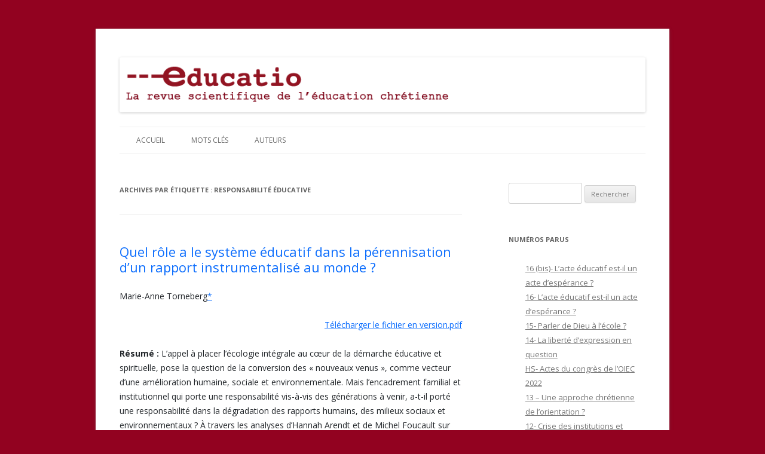

--- FILE ---
content_type: text/html; charset=UTF-8
request_url: https://revue-educatio.eu/tag/responsabilite-educative/
body_size: 10556
content:
<!DOCTYPE html>
<!--[if IE 7]>
<html class="ie ie7" lang="fr-FR">
<![endif]-->
<!--[if IE 8]>
<html class="ie ie8" lang="fr-FR">
<![endif]-->
<!--[if !(IE 7) & !(IE 8)]><!-->
<html lang="fr-FR">
<!--<![endif]-->
<head>
<meta charset="UTF-8" />
<meta name="viewport" content="width=device-width" />
<title>Responsabilité éducative | Educatio</title>
<link rel="profile" href="https://gmpg.org/xfn/11" />
<link rel="pingback" href="https://revue-educatio.eu/xmlrpc.php">
<!--[if lt IE 9]>
<script src="https://revue-educatio.eu/wp-content/themes/twentytwelve/js/html5.js?ver=3.7.0" type="text/javascript"></script>
<![endif]-->
<meta name='robots' content='max-image-preview:large' />
	<style>img:is([sizes="auto" i], [sizes^="auto," i]) { contain-intrinsic-size: 3000px 1500px }</style>
	<link rel='dns-prefetch' href='//cdn.jsdelivr.net' />
<link rel='dns-prefetch' href='//fonts.googleapis.com' />
<link href='https://fonts.gstatic.com' crossorigin rel='preconnect' />
<link rel="alternate" type="application/rss+xml" title="Educatio &raquo; Flux" href="https://revue-educatio.eu/feed/" />
<link rel="alternate" type="application/rss+xml" title="Educatio &raquo; Flux des commentaires" href="https://revue-educatio.eu/comments/feed/" />
<link rel="alternate" type="application/rss+xml" title="Educatio &raquo; Flux de l’étiquette Responsabilité éducative" href="https://revue-educatio.eu/tag/responsabilite-educative/feed/" />
<script type="text/javascript">
/* <![CDATA[ */
window._wpemojiSettings = {"baseUrl":"https:\/\/s.w.org\/images\/core\/emoji\/16.0.1\/72x72\/","ext":".png","svgUrl":"https:\/\/s.w.org\/images\/core\/emoji\/16.0.1\/svg\/","svgExt":".svg","source":{"concatemoji":"https:\/\/revue-educatio.eu\/wp-includes\/js\/wp-emoji-release.min.js?ver=6.8.3"}};
/*! This file is auto-generated */
!function(s,n){var o,i,e;function c(e){try{var t={supportTests:e,timestamp:(new Date).valueOf()};sessionStorage.setItem(o,JSON.stringify(t))}catch(e){}}function p(e,t,n){e.clearRect(0,0,e.canvas.width,e.canvas.height),e.fillText(t,0,0);var t=new Uint32Array(e.getImageData(0,0,e.canvas.width,e.canvas.height).data),a=(e.clearRect(0,0,e.canvas.width,e.canvas.height),e.fillText(n,0,0),new Uint32Array(e.getImageData(0,0,e.canvas.width,e.canvas.height).data));return t.every(function(e,t){return e===a[t]})}function u(e,t){e.clearRect(0,0,e.canvas.width,e.canvas.height),e.fillText(t,0,0);for(var n=e.getImageData(16,16,1,1),a=0;a<n.data.length;a++)if(0!==n.data[a])return!1;return!0}function f(e,t,n,a){switch(t){case"flag":return n(e,"\ud83c\udff3\ufe0f\u200d\u26a7\ufe0f","\ud83c\udff3\ufe0f\u200b\u26a7\ufe0f")?!1:!n(e,"\ud83c\udde8\ud83c\uddf6","\ud83c\udde8\u200b\ud83c\uddf6")&&!n(e,"\ud83c\udff4\udb40\udc67\udb40\udc62\udb40\udc65\udb40\udc6e\udb40\udc67\udb40\udc7f","\ud83c\udff4\u200b\udb40\udc67\u200b\udb40\udc62\u200b\udb40\udc65\u200b\udb40\udc6e\u200b\udb40\udc67\u200b\udb40\udc7f");case"emoji":return!a(e,"\ud83e\udedf")}return!1}function g(e,t,n,a){var r="undefined"!=typeof WorkerGlobalScope&&self instanceof WorkerGlobalScope?new OffscreenCanvas(300,150):s.createElement("canvas"),o=r.getContext("2d",{willReadFrequently:!0}),i=(o.textBaseline="top",o.font="600 32px Arial",{});return e.forEach(function(e){i[e]=t(o,e,n,a)}),i}function t(e){var t=s.createElement("script");t.src=e,t.defer=!0,s.head.appendChild(t)}"undefined"!=typeof Promise&&(o="wpEmojiSettingsSupports",i=["flag","emoji"],n.supports={everything:!0,everythingExceptFlag:!0},e=new Promise(function(e){s.addEventListener("DOMContentLoaded",e,{once:!0})}),new Promise(function(t){var n=function(){try{var e=JSON.parse(sessionStorage.getItem(o));if("object"==typeof e&&"number"==typeof e.timestamp&&(new Date).valueOf()<e.timestamp+604800&&"object"==typeof e.supportTests)return e.supportTests}catch(e){}return null}();if(!n){if("undefined"!=typeof Worker&&"undefined"!=typeof OffscreenCanvas&&"undefined"!=typeof URL&&URL.createObjectURL&&"undefined"!=typeof Blob)try{var e="postMessage("+g.toString()+"("+[JSON.stringify(i),f.toString(),p.toString(),u.toString()].join(",")+"));",a=new Blob([e],{type:"text/javascript"}),r=new Worker(URL.createObjectURL(a),{name:"wpTestEmojiSupports"});return void(r.onmessage=function(e){c(n=e.data),r.terminate(),t(n)})}catch(e){}c(n=g(i,f,p,u))}t(n)}).then(function(e){for(var t in e)n.supports[t]=e[t],n.supports.everything=n.supports.everything&&n.supports[t],"flag"!==t&&(n.supports.everythingExceptFlag=n.supports.everythingExceptFlag&&n.supports[t]);n.supports.everythingExceptFlag=n.supports.everythingExceptFlag&&!n.supports.flag,n.DOMReady=!1,n.readyCallback=function(){n.DOMReady=!0}}).then(function(){return e}).then(function(){var e;n.supports.everything||(n.readyCallback(),(e=n.source||{}).concatemoji?t(e.concatemoji):e.wpemoji&&e.twemoji&&(t(e.twemoji),t(e.wpemoji)))}))}((window,document),window._wpemojiSettings);
/* ]]> */
</script>
<style id='wp-emoji-styles-inline-css' type='text/css'>

	img.wp-smiley, img.emoji {
		display: inline !important;
		border: none !important;
		box-shadow: none !important;
		height: 1em !important;
		width: 1em !important;
		margin: 0 0.07em !important;
		vertical-align: -0.1em !important;
		background: none !important;
		padding: 0 !important;
	}
</style>
<link rel='stylesheet' id='wp-block-library-css' href='https://revue-educatio.eu/wp-includes/css/dist/block-library/style.min.css?ver=6.8.3' type='text/css' media='all' />
<style id='wp-block-library-theme-inline-css' type='text/css'>
.wp-block-audio :where(figcaption){color:#555;font-size:13px;text-align:center}.is-dark-theme .wp-block-audio :where(figcaption){color:#ffffffa6}.wp-block-audio{margin:0 0 1em}.wp-block-code{border:1px solid #ccc;border-radius:4px;font-family:Menlo,Consolas,monaco,monospace;padding:.8em 1em}.wp-block-embed :where(figcaption){color:#555;font-size:13px;text-align:center}.is-dark-theme .wp-block-embed :where(figcaption){color:#ffffffa6}.wp-block-embed{margin:0 0 1em}.blocks-gallery-caption{color:#555;font-size:13px;text-align:center}.is-dark-theme .blocks-gallery-caption{color:#ffffffa6}:root :where(.wp-block-image figcaption){color:#555;font-size:13px;text-align:center}.is-dark-theme :root :where(.wp-block-image figcaption){color:#ffffffa6}.wp-block-image{margin:0 0 1em}.wp-block-pullquote{border-bottom:4px solid;border-top:4px solid;color:currentColor;margin-bottom:1.75em}.wp-block-pullquote cite,.wp-block-pullquote footer,.wp-block-pullquote__citation{color:currentColor;font-size:.8125em;font-style:normal;text-transform:uppercase}.wp-block-quote{border-left:.25em solid;margin:0 0 1.75em;padding-left:1em}.wp-block-quote cite,.wp-block-quote footer{color:currentColor;font-size:.8125em;font-style:normal;position:relative}.wp-block-quote:where(.has-text-align-right){border-left:none;border-right:.25em solid;padding-left:0;padding-right:1em}.wp-block-quote:where(.has-text-align-center){border:none;padding-left:0}.wp-block-quote.is-large,.wp-block-quote.is-style-large,.wp-block-quote:where(.is-style-plain){border:none}.wp-block-search .wp-block-search__label{font-weight:700}.wp-block-search__button{border:1px solid #ccc;padding:.375em .625em}:where(.wp-block-group.has-background){padding:1.25em 2.375em}.wp-block-separator.has-css-opacity{opacity:.4}.wp-block-separator{border:none;border-bottom:2px solid;margin-left:auto;margin-right:auto}.wp-block-separator.has-alpha-channel-opacity{opacity:1}.wp-block-separator:not(.is-style-wide):not(.is-style-dots){width:100px}.wp-block-separator.has-background:not(.is-style-dots){border-bottom:none;height:1px}.wp-block-separator.has-background:not(.is-style-wide):not(.is-style-dots){height:2px}.wp-block-table{margin:0 0 1em}.wp-block-table td,.wp-block-table th{word-break:normal}.wp-block-table :where(figcaption){color:#555;font-size:13px;text-align:center}.is-dark-theme .wp-block-table :where(figcaption){color:#ffffffa6}.wp-block-video :where(figcaption){color:#555;font-size:13px;text-align:center}.is-dark-theme .wp-block-video :where(figcaption){color:#ffffffa6}.wp-block-video{margin:0 0 1em}:root :where(.wp-block-template-part.has-background){margin-bottom:0;margin-top:0;padding:1.25em 2.375em}
</style>
<style id='classic-theme-styles-inline-css' type='text/css'>
/*! This file is auto-generated */
.wp-block-button__link{color:#fff;background-color:#32373c;border-radius:9999px;box-shadow:none;text-decoration:none;padding:calc(.667em + 2px) calc(1.333em + 2px);font-size:1.125em}.wp-block-file__button{background:#32373c;color:#fff;text-decoration:none}
</style>
<style id='global-styles-inline-css' type='text/css'>
:root{--wp--preset--aspect-ratio--square: 1;--wp--preset--aspect-ratio--4-3: 4/3;--wp--preset--aspect-ratio--3-4: 3/4;--wp--preset--aspect-ratio--3-2: 3/2;--wp--preset--aspect-ratio--2-3: 2/3;--wp--preset--aspect-ratio--16-9: 16/9;--wp--preset--aspect-ratio--9-16: 9/16;--wp--preset--color--black: #000000;--wp--preset--color--cyan-bluish-gray: #abb8c3;--wp--preset--color--white: #fff;--wp--preset--color--pale-pink: #f78da7;--wp--preset--color--vivid-red: #cf2e2e;--wp--preset--color--luminous-vivid-orange: #ff6900;--wp--preset--color--luminous-vivid-amber: #fcb900;--wp--preset--color--light-green-cyan: #7bdcb5;--wp--preset--color--vivid-green-cyan: #00d084;--wp--preset--color--pale-cyan-blue: #8ed1fc;--wp--preset--color--vivid-cyan-blue: #0693e3;--wp--preset--color--vivid-purple: #9b51e0;--wp--preset--color--blue: #21759b;--wp--preset--color--dark-gray: #444;--wp--preset--color--medium-gray: #9f9f9f;--wp--preset--color--light-gray: #e6e6e6;--wp--preset--gradient--vivid-cyan-blue-to-vivid-purple: linear-gradient(135deg,rgba(6,147,227,1) 0%,rgb(155,81,224) 100%);--wp--preset--gradient--light-green-cyan-to-vivid-green-cyan: linear-gradient(135deg,rgb(122,220,180) 0%,rgb(0,208,130) 100%);--wp--preset--gradient--luminous-vivid-amber-to-luminous-vivid-orange: linear-gradient(135deg,rgba(252,185,0,1) 0%,rgba(255,105,0,1) 100%);--wp--preset--gradient--luminous-vivid-orange-to-vivid-red: linear-gradient(135deg,rgba(255,105,0,1) 0%,rgb(207,46,46) 100%);--wp--preset--gradient--very-light-gray-to-cyan-bluish-gray: linear-gradient(135deg,rgb(238,238,238) 0%,rgb(169,184,195) 100%);--wp--preset--gradient--cool-to-warm-spectrum: linear-gradient(135deg,rgb(74,234,220) 0%,rgb(151,120,209) 20%,rgb(207,42,186) 40%,rgb(238,44,130) 60%,rgb(251,105,98) 80%,rgb(254,248,76) 100%);--wp--preset--gradient--blush-light-purple: linear-gradient(135deg,rgb(255,206,236) 0%,rgb(152,150,240) 100%);--wp--preset--gradient--blush-bordeaux: linear-gradient(135deg,rgb(254,205,165) 0%,rgb(254,45,45) 50%,rgb(107,0,62) 100%);--wp--preset--gradient--luminous-dusk: linear-gradient(135deg,rgb(255,203,112) 0%,rgb(199,81,192) 50%,rgb(65,88,208) 100%);--wp--preset--gradient--pale-ocean: linear-gradient(135deg,rgb(255,245,203) 0%,rgb(182,227,212) 50%,rgb(51,167,181) 100%);--wp--preset--gradient--electric-grass: linear-gradient(135deg,rgb(202,248,128) 0%,rgb(113,206,126) 100%);--wp--preset--gradient--midnight: linear-gradient(135deg,rgb(2,3,129) 0%,rgb(40,116,252) 100%);--wp--preset--font-size--small: 13px;--wp--preset--font-size--medium: 20px;--wp--preset--font-size--large: 36px;--wp--preset--font-size--x-large: 42px;--wp--preset--spacing--20: 0.44rem;--wp--preset--spacing--30: 0.67rem;--wp--preset--spacing--40: 1rem;--wp--preset--spacing--50: 1.5rem;--wp--preset--spacing--60: 2.25rem;--wp--preset--spacing--70: 3.38rem;--wp--preset--spacing--80: 5.06rem;--wp--preset--shadow--natural: 6px 6px 9px rgba(0, 0, 0, 0.2);--wp--preset--shadow--deep: 12px 12px 50px rgba(0, 0, 0, 0.4);--wp--preset--shadow--sharp: 6px 6px 0px rgba(0, 0, 0, 0.2);--wp--preset--shadow--outlined: 6px 6px 0px -3px rgba(255, 255, 255, 1), 6px 6px rgba(0, 0, 0, 1);--wp--preset--shadow--crisp: 6px 6px 0px rgba(0, 0, 0, 1);}:where(.is-layout-flex){gap: 0.5em;}:where(.is-layout-grid){gap: 0.5em;}body .is-layout-flex{display: flex;}.is-layout-flex{flex-wrap: wrap;align-items: center;}.is-layout-flex > :is(*, div){margin: 0;}body .is-layout-grid{display: grid;}.is-layout-grid > :is(*, div){margin: 0;}:where(.wp-block-columns.is-layout-flex){gap: 2em;}:where(.wp-block-columns.is-layout-grid){gap: 2em;}:where(.wp-block-post-template.is-layout-flex){gap: 1.25em;}:where(.wp-block-post-template.is-layout-grid){gap: 1.25em;}.has-black-color{color: var(--wp--preset--color--black) !important;}.has-cyan-bluish-gray-color{color: var(--wp--preset--color--cyan-bluish-gray) !important;}.has-white-color{color: var(--wp--preset--color--white) !important;}.has-pale-pink-color{color: var(--wp--preset--color--pale-pink) !important;}.has-vivid-red-color{color: var(--wp--preset--color--vivid-red) !important;}.has-luminous-vivid-orange-color{color: var(--wp--preset--color--luminous-vivid-orange) !important;}.has-luminous-vivid-amber-color{color: var(--wp--preset--color--luminous-vivid-amber) !important;}.has-light-green-cyan-color{color: var(--wp--preset--color--light-green-cyan) !important;}.has-vivid-green-cyan-color{color: var(--wp--preset--color--vivid-green-cyan) !important;}.has-pale-cyan-blue-color{color: var(--wp--preset--color--pale-cyan-blue) !important;}.has-vivid-cyan-blue-color{color: var(--wp--preset--color--vivid-cyan-blue) !important;}.has-vivid-purple-color{color: var(--wp--preset--color--vivid-purple) !important;}.has-black-background-color{background-color: var(--wp--preset--color--black) !important;}.has-cyan-bluish-gray-background-color{background-color: var(--wp--preset--color--cyan-bluish-gray) !important;}.has-white-background-color{background-color: var(--wp--preset--color--white) !important;}.has-pale-pink-background-color{background-color: var(--wp--preset--color--pale-pink) !important;}.has-vivid-red-background-color{background-color: var(--wp--preset--color--vivid-red) !important;}.has-luminous-vivid-orange-background-color{background-color: var(--wp--preset--color--luminous-vivid-orange) !important;}.has-luminous-vivid-amber-background-color{background-color: var(--wp--preset--color--luminous-vivid-amber) !important;}.has-light-green-cyan-background-color{background-color: var(--wp--preset--color--light-green-cyan) !important;}.has-vivid-green-cyan-background-color{background-color: var(--wp--preset--color--vivid-green-cyan) !important;}.has-pale-cyan-blue-background-color{background-color: var(--wp--preset--color--pale-cyan-blue) !important;}.has-vivid-cyan-blue-background-color{background-color: var(--wp--preset--color--vivid-cyan-blue) !important;}.has-vivid-purple-background-color{background-color: var(--wp--preset--color--vivid-purple) !important;}.has-black-border-color{border-color: var(--wp--preset--color--black) !important;}.has-cyan-bluish-gray-border-color{border-color: var(--wp--preset--color--cyan-bluish-gray) !important;}.has-white-border-color{border-color: var(--wp--preset--color--white) !important;}.has-pale-pink-border-color{border-color: var(--wp--preset--color--pale-pink) !important;}.has-vivid-red-border-color{border-color: var(--wp--preset--color--vivid-red) !important;}.has-luminous-vivid-orange-border-color{border-color: var(--wp--preset--color--luminous-vivid-orange) !important;}.has-luminous-vivid-amber-border-color{border-color: var(--wp--preset--color--luminous-vivid-amber) !important;}.has-light-green-cyan-border-color{border-color: var(--wp--preset--color--light-green-cyan) !important;}.has-vivid-green-cyan-border-color{border-color: var(--wp--preset--color--vivid-green-cyan) !important;}.has-pale-cyan-blue-border-color{border-color: var(--wp--preset--color--pale-cyan-blue) !important;}.has-vivid-cyan-blue-border-color{border-color: var(--wp--preset--color--vivid-cyan-blue) !important;}.has-vivid-purple-border-color{border-color: var(--wp--preset--color--vivid-purple) !important;}.has-vivid-cyan-blue-to-vivid-purple-gradient-background{background: var(--wp--preset--gradient--vivid-cyan-blue-to-vivid-purple) !important;}.has-light-green-cyan-to-vivid-green-cyan-gradient-background{background: var(--wp--preset--gradient--light-green-cyan-to-vivid-green-cyan) !important;}.has-luminous-vivid-amber-to-luminous-vivid-orange-gradient-background{background: var(--wp--preset--gradient--luminous-vivid-amber-to-luminous-vivid-orange) !important;}.has-luminous-vivid-orange-to-vivid-red-gradient-background{background: var(--wp--preset--gradient--luminous-vivid-orange-to-vivid-red) !important;}.has-very-light-gray-to-cyan-bluish-gray-gradient-background{background: var(--wp--preset--gradient--very-light-gray-to-cyan-bluish-gray) !important;}.has-cool-to-warm-spectrum-gradient-background{background: var(--wp--preset--gradient--cool-to-warm-spectrum) !important;}.has-blush-light-purple-gradient-background{background: var(--wp--preset--gradient--blush-light-purple) !important;}.has-blush-bordeaux-gradient-background{background: var(--wp--preset--gradient--blush-bordeaux) !important;}.has-luminous-dusk-gradient-background{background: var(--wp--preset--gradient--luminous-dusk) !important;}.has-pale-ocean-gradient-background{background: var(--wp--preset--gradient--pale-ocean) !important;}.has-electric-grass-gradient-background{background: var(--wp--preset--gradient--electric-grass) !important;}.has-midnight-gradient-background{background: var(--wp--preset--gradient--midnight) !important;}.has-small-font-size{font-size: var(--wp--preset--font-size--small) !important;}.has-medium-font-size{font-size: var(--wp--preset--font-size--medium) !important;}.has-large-font-size{font-size: var(--wp--preset--font-size--large) !important;}.has-x-large-font-size{font-size: var(--wp--preset--font-size--x-large) !important;}
:where(.wp-block-post-template.is-layout-flex){gap: 1.25em;}:where(.wp-block-post-template.is-layout-grid){gap: 1.25em;}
:where(.wp-block-columns.is-layout-flex){gap: 2em;}:where(.wp-block-columns.is-layout-grid){gap: 2em;}
:root :where(.wp-block-pullquote){font-size: 1.5em;line-height: 1.6;}
</style>
<link rel='stylesheet' id='twentytwelve-style-css' href='https://revue-educatio.eu/wp-content/themes/twentytwelve/style.css?ver=3.8' type='text/css' media='all' />
<link rel='stylesheet' id='child-style-css' href='https://revue-educatio.eu/wp-content/themes/revue-educatio/style.css?ver=3.8' type='text/css' media='all' />
<link rel='stylesheet' id='bootstrap-css' href='https://cdn.jsdelivr.net/npm/bootstrap@5.3.0-alpha1/dist/css/bootstrap.min.css?ver=6.8.3' type='text/css' media='all' />
<link rel='stylesheet' id='twentytwelve-fonts-css' href='https://fonts.googleapis.com/css?family=Open+Sans%3A400italic%2C700italic%2C400%2C700&#038;subset=latin%2Clatin-ext&#038;display=fallback' type='text/css' media='all' />
<link rel='stylesheet' id='twentytwelve-block-style-css' href='https://revue-educatio.eu/wp-content/themes/twentytwelve/css/blocks.css?ver=20190406' type='text/css' media='all' />
<!--[if lt IE 9]>
<link rel='stylesheet' id='twentytwelve-ie-css' href='https://revue-educatio.eu/wp-content/themes/twentytwelve/css/ie.css?ver=20150214' type='text/css' media='all' />
<![endif]-->
<script type="text/javascript" src="https://revue-educatio.eu/wp-includes/js/jquery/jquery.min.js?ver=3.7.1" id="jquery-core-js"></script>
<script type="text/javascript" src="https://revue-educatio.eu/wp-includes/js/jquery/jquery-migrate.min.js?ver=3.4.1" id="jquery-migrate-js"></script>
<link rel="https://api.w.org/" href="https://revue-educatio.eu/wp-json/" /><link rel="alternate" title="JSON" type="application/json" href="https://revue-educatio.eu/wp-json/wp/v2/tags/104" /><link rel="EditURI" type="application/rsd+xml" title="RSD" href="https://revue-educatio.eu/xmlrpc.php?rsd" />
<meta name="generator" content="WordPress 6.8.3" />
<!-- Analytics by WP Statistics - https://wp-statistics.com -->
  <script async src="https://www.googletagmanager.com/gtag/js?id=G-EY64PKH940"></script>
  <script>
    window.dataLayer = window.dataLayer || [];
    function gtag(){dataLayer.push(arguments);}
    gtag('js', new Date());
    gtag('config', 'G-EY64PKH940');
  </script>
	<style type="text/css" id="twentytwelve-header-css">
		.site-title,
	.site-description {
		position: absolute;
		clip: rect(1px 1px 1px 1px); /* IE7 */
		clip: rect(1px, 1px, 1px, 1px);
	}
			</style>
	<style type="text/css" id="custom-background-css">
body.custom-background { background-color: #920220; }
</style>
	</head>

<body class="archive tag tag-responsabilite-educative tag-104 custom-background wp-embed-responsive wp-theme-twentytwelve wp-child-theme-revue-educatio custom-font-enabled">
<div id="page" class="hfeed site">
	<header id="masthead" class="site-header">
		<hgroup>
			<h1 class="site-title"><a href="https://revue-educatio.eu/" title="Educatio" rel="home">Educatio</a></h1>
			<h2 class="site-description">La revue scientifique des pédagogies chrétiennes</h2>
		</hgroup>

				<a href="https://revue-educatio.eu/"><img src="https://revue-educatio.eu/wp-content/uploads/2013/02/cropped-entete-educatio-1.png" class="header-image" width="960" height="100" alt="Educatio" /></a>
				<nav id="site-navigation" class="main-navigation">
			<button class="menu-toggle">Menu</button>
			<a class="assistive-text" href="#content" title="Aller au contenu">Aller au contenu</a>
			<div class="menu-menu-container"><ul id="menu-menu" class="nav-menu"><li id="menu-item-2648" class="menu-item menu-item-type-custom menu-item-object-custom menu-item-home menu-item-2648"><a href="http://revue-educatio.eu">Accueil</a></li>
<li id="menu-item-2649" class="menu-item menu-item-type-post_type menu-item-object-page menu-item-2649"><a href="https://revue-educatio.eu/mots-cles/">Mots clés</a></li>
<li id="menu-item-2650" class="menu-item menu-item-type-post_type menu-item-object-page menu-item-2650"><a href="https://revue-educatio.eu/auteurs/">Auteurs</a></li>
</ul></div>		</nav><!-- #site-navigation -->
	</header><!-- #masthead -->

	<div id="main" class="wrapper">

	<section id="primary" class="site-content">
		<div id="content" role="main">

					<header class="archive-header">
				<h1 class="archive-title">
				Archives par étiquette&nbsp;: <span>Responsabilité éducative</span>				</h1>

						</header><!-- .archive-header -->

			
	<article id="post-2896" class="post-2896 post type-post status-publish format-standard hentry category-non-classe tag-ecologie-integrale tag-epistemologie tag-rapport-au-savoir tag-responsabilite-educative">
				<header class="entry-header">
			
						<h1 class="entry-title">
				<a href="https://revue-educatio.eu/2021/03/17/quel-role-a-le-systeme-educatif-dans-la-perennisation-dun-rapport-instrumentalise-au-monde/" rel="bookmark">Quel rôle a le système éducatif dans la pérennisation d’un rapport instrumentalisé au monde ?</a>
			</h1>
								</header><!-- .entry-header -->

				<div class="entry-content">
			<p>Marie-Anne Torneberg<a href="#_ftn1" name="_ftnref1">*</a></p>
<p style="text-align: right;"><a href="https://revue-educatio.eu/wp/wp-content/uploads/2021/03/F-1.5-Torneberg-MF_20210221.pdf">Télécharger le fichier en version.pdf</a></p>
<p><strong>Résumé : </strong>L’appel à placer l’écologie intégrale au cœur de la démarche éducative et spirituelle, pose la question de la conversion des « nouveaux venus », comme vecteur d’une amélioration humaine, sociale et environnementale. Mais l’encadrement familial et institutionnel qui porte une responsabilité vis-à-vis des générations à venir, a-t-il porté une responsabilité dans la dégradation des rapports humains, des milieux sociaux et environnementaux ? À travers les analyses d’Hannah Arendt et de Michel Foucault sur l’évolution des rapports au savoir, nous verrons comment la diffusion des paradigmes de domination par la raison et d’instrumentalisation, ont formés le cœur du projet de modernisation des institutions scolaires.</p>
<p> <a href="https://revue-educatio.eu/2021/03/17/quel-role-a-le-systeme-educatif-dans-la-perennisation-dun-rapport-instrumentalise-au-monde/#more-2896" class="more-link">Continuer la lecture <span class="meta-nav">&rarr;</span></a></p>
					</div><!-- .entry-content -->
		
		
	</article><!-- #post -->

	<article id="post-526" class="post-526 post type-post status-publish format-standard hentry category-chretien-en-education-2 category-numero-2 tag-dianelou-madeleine tag-education-de-la-personne tag-interiorite tag-personne tag-responsabilite-educative tag-valeur">
				<header class="entry-header">
			
						<h1 class="entry-title">
				<a href="https://revue-educatio.eu/2013/11/30/la-personne-dans-loeuvre-ecrite-de-madeleine-danielou/" rel="bookmark">La personne dans l’œuvre écrite de Madeleine Daniélou</a>
			</h1>
								</header><!-- .entry-header -->

				<div class="entry-content">
			<p style="text-align: right;"> <a href="https://revue-educatio.eu/wp/wp-content/uploads/2013/11/F-Berger-MF-_20131106.pdf"><span style="font-size: xx-small;">Télécharger le fichier en version .pdf</span></a></p>
<p><em>Blandine-D. Berger</em><a title="" href="#_ftn1">*</a></p>
<p style="text-align: center;"><span style="font-family: courier;">« Le problème de l’éducation est toujours fondamental.<br />
Il l’est particulièrement dans un temps comme le nôtre<br />
où les cadres de la vie sociale sont laïcisés,<br />
où tant de courants de pensée se croisent,<br />
où chacun doit,<br />
dès sa jeunesse, et parfois dès son enfance,<br />
chercher par soi-même<br />
les chemins qui mènent à Dieu</span><a title="" href="#_ftn2">[1]</a> ».</p>
<p style="text-align: justify;">Madeleine Daniélou n’était pas une théoricienne. Elle mettait en premier la connaissance intuitive et l’expérience, confiante dans la vie qui se charge de nous instruire et de guider nos dons. Elle aimait Pascal et Péguy, l’un parce que c’est un philosophe de l’expérience, &#8211; et l’expérience de Dieu -, l’autre, Péguy, parce qu’il touche à la terre jusque dans sa poésie et sa prose la plus sublime. Ce qui ne veut pas dire qu’elle ne croyait pas à la raison : au contraire, elle voyait les choses avec un grand recul, une vraie distance. Et s’il est vrai qu’elle n’est pas une philosophe au sens moderne du mot, elle a néanmoins une culture philosophique étonnante pour son époque. A l’agrégation –dite « pour les femmes »- qu’elle passa en 1903, avant son mariage, une des épreuves majeures était littéraire et philosophique tout à la fois. C’était un sujet sur l’éducation ! Elle fut reçue première… <a href="https://revue-educatio.eu/2013/11/30/la-personne-dans-loeuvre-ecrite-de-madeleine-danielou/#more-526" class="more-link">Continuer la lecture <span class="meta-nav">&rarr;</span></a></p>
					</div><!-- .entry-content -->
		
		
	</article><!-- #post -->

	<article id="post-511" class="post-511 post type-post status-publish format-standard hentry category-chretien-en-education-2 category-numero-2 tag-education-de-la-liberte tag-engagement-educatif tag-personne tag-responsabilite-educative">
				<header class="entry-header">
			
						<h1 class="entry-title">
				<a href="https://revue-educatio.eu/2013/11/30/quand-seveille-la-personne/" rel="bookmark">Quand s’éveille la personne…</a>
			</h1>
								</header><!-- .entry-header -->

				<div class="entry-content">
			<p style="text-align: right;"><a href="https://revue-educatio.eu/wp/wp-content/uploads/2013/11/F-Lena-MF_20131110.pdf"><span style="font-size: xx-small;"><br />
Télécharger le fichier en version .pdf<br />
</span></a></p>
<p><em>Marguerite Léna</em><a title="" href="#_ftn1">*</a></p>
<p style="text-align: justify;">Une étudiante coréenne, venue en France faire de la philosophie et de la théologie, me disait que sa plus grande et précieuse découverte concernait le sens de la personne. Formée par la tradition confucéenne, qui définit chacun par l’ensemble de ses rôles sociaux, et l’évalue par les standards purement quantitatifs de la réussite scolaire, elle découvrait une autre manière de concevoir la formation humaine, qui en modifiait radicalement les perspectives. Il faut prendre la mesure de cette découverte. Dans une Europe vieillissante, souvent en proie au désenchantement, dans des institutions d’enseignement confrontées à tous les défis que l’on sait, il est peut-être précieux de revenir à cet héritage, reçu à la fois de la Grèce, de Rome et de Jérusalem : l’homme n’est pas le pur produit de la nature et de la société ; tout homme est une personne, toute personne a une inaliénable dignité, et la tâche de l’éducateur est de permettre l’émergence de cette vie « en première personne » hors de laquelle il n’est que conformismes aveugles ou repliements individualistes.  <a href="https://revue-educatio.eu/2013/11/30/quand-seveille-la-personne/#more-511" class="more-link">Continuer la lecture <span class="meta-nav">&rarr;</span></a></p>
					</div><!-- .entry-content -->
		
		
	</article><!-- #post -->

		
		</div><!-- #content -->
	</section><!-- #primary -->


			<div id="secondary" class="widget-area" role="complementary">
			<aside id="search-2" class="widget widget_search"><form role="search" method="get" id="searchform" class="searchform" action="https://revue-educatio.eu/">
				<div>
					<label class="screen-reader-text" for="s">Rechercher :</label>
					<input type="text" value="" name="s" id="s" />
					<input type="submit" id="searchsubmit" value="Rechercher" />
				</div>
			</form></aside><aside id="nav_menu-5" class="widget widget_nav_menu"><h3 class="widget-title">Numéros parus</h3><div class="menu-menu-numeros-container"><ul id="menu-menu-numeros" class="menu"><li id="menu-item-4493" class="menu-item menu-item-type-taxonomy menu-item-object-category menu-item-4493"><a href="https://revue-educatio.eu/category/16-bis-lacte-educatif-est-il-un-acte-desperance/">16 (bis)- L’acte éducatif est-il un acte d’espérance ?</a></li>
<li id="menu-item-4222" class="menu-item menu-item-type-taxonomy menu-item-object-category menu-item-4222"><a href="https://revue-educatio.eu/category/numero-16/">16- L’acte éducatif est-il un acte d’espérance ?</a></li>
<li id="menu-item-4009" class="menu-item menu-item-type-taxonomy menu-item-object-category menu-item-4009"><a href="https://revue-educatio.eu/category/numero-15/">15- Parler de Dieu à l&rsquo;école ?</a></li>
<li id="menu-item-3855" class="menu-item menu-item-type-taxonomy menu-item-object-category menu-item-3855"><a href="https://revue-educatio.eu/category/numero-14/">14- La liberté d&rsquo;expression en question</a></li>
<li id="menu-item-3682" class="menu-item menu-item-type-taxonomy menu-item-object-category menu-item-3682"><a href="https://revue-educatio.eu/category/hs-actes-du-congres-de-loiec-2022/">HS- Actes du congrès de l&rsquo;OIEC 2022</a></li>
<li id="menu-item-3510" class="menu-item menu-item-type-taxonomy menu-item-object-category menu-item-3510"><a href="https://revue-educatio.eu/category/numero-13/">13 &#8211; Une approche chrétienne de l’orientation ?</a></li>
<li id="menu-item-3330" class="menu-item menu-item-type-taxonomy menu-item-object-category menu-item-3330"><a href="https://revue-educatio.eu/category/numero-12/">12- Crise des institutions et mutations de l’autorité à l’école et dans l’éducation</a></li>
<li id="menu-item-3064" class="menu-item menu-item-type-taxonomy menu-item-object-category menu-item-3064"><a href="https://revue-educatio.eu/category/numero-11/">11- Eduquer dans les perspectives de Laudato Si&rsquo;</a></li>
<li id="menu-item-2448" class="menu-item menu-item-type-taxonomy menu-item-object-category menu-item-2448"><a href="https://revue-educatio.eu/category/numero-10/">10- Le système scolaire brésilien : Principaux défis éducationnels</a></li>
<li id="menu-item-2185" class="menu-item menu-item-type-taxonomy menu-item-object-category menu-item-2185"><a href="https://revue-educatio.eu/category/numero-9-penser-la-vocation-aujourdhui/">9- Penser la vocation aujourd&rsquo;hui</a></li>
<li id="menu-item-2009" class="menu-item menu-item-type-taxonomy menu-item-object-category menu-item-2009"><a href="https://revue-educatio.eu/category/numero-8/">8- L&rsquo;éducation s&rsquo;épuise-t-elle dans la science ?</a></li>
<li id="menu-item-1968" class="menu-item menu-item-type-taxonomy menu-item-object-category menu-item-1968"><a href="https://revue-educatio.eu/category/7-leducation-face-au-mystere-du-corps/sommaire-7/">7- L&rsquo;éducation face au mystère anthropologique du corps</a></li>
<li id="menu-item-1736" class="menu-item menu-item-type-taxonomy menu-item-object-category menu-item-1736"><a href="https://revue-educatio.eu/category/numero-6/sommaire-6/">6- Ecole de demain, déjà-là et pas encore. L’éducation chrétienne : quelles utopies</a></li>
<li id="menu-item-1435" class="menu-item menu-item-type-taxonomy menu-item-object-category menu-item-1435"><a href="https://revue-educatio.eu/category/numero-5/sommaire-5/">5- Accueil de tous et formation des élites : Une utopie chrétienne de l’éducation ?</a></li>
<li id="menu-item-1013" class="menu-item menu-item-type-taxonomy menu-item-object-category menu-item-1013"><a href="https://revue-educatio.eu/category/numero-4-parole-et-liberte-de-parole/sommaire-numero-4/">4 &#8211; Parole et liberté de parole</a></li>
<li id="menu-item-858" class="menu-item menu-item-type-taxonomy menu-item-object-category menu-item-858"><a href="https://revue-educatio.eu/category/numero-3/sommaire-numero-3/">3 &#8211; Affectivité et éducation chrétienne</a></li>
<li id="menu-item-406" class="menu-item menu-item-type-taxonomy menu-item-object-category menu-item-406"><a href="https://revue-educatio.eu/category/numero-2/sommaire-2/">2 &#8211; La personne en éducation</a></li>
<li id="menu-item-405" class="menu-item menu-item-type-taxonomy menu-item-object-category menu-item-405"><a href="https://revue-educatio.eu/category/numero-1/sommaire-1/">1 &#8211; Chrétiens en éducation</a></li>
</ul></div></aside><aside id="nav_menu-3" class="widget widget_nav_menu"><h3 class="widget-title">Présentation</h3><div class="menu-menu-presentation-container"><ul id="menu-menu-presentation" class="menu"><li id="menu-item-25" class="menu-item menu-item-type-post_type menu-item-object-page menu-item-25"><a href="https://revue-educatio.eu/a-i-r-p-c/">A.I.R.P.C</a></li>
<li id="menu-item-26" class="menu-item menu-item-type-post_type menu-item-object-page menu-item-26"><a href="https://revue-educatio.eu/educatio/">Educatio</a></li>
<li id="menu-item-24" class="menu-item menu-item-type-post_type menu-item-object-page menu-item-24"><a href="https://revue-educatio.eu/comite-de-redaction/">Comité de lecture et de rédaction</a></li>
</ul></div></aside><aside id="nav_menu-4" class="widget widget_nav_menu"><h3 class="widget-title">Appels à contribution</h3><div class="menu-menu-contributions-container"><ul id="menu-menu-contributions" class="menu"><li id="menu-item-1992" class="menu-item menu-item-type-post_type menu-item-object-page menu-item-1992"><a href="https://revue-educatio.eu/avis-aux-contributeurs/">Consignes pour la publication des articles</a></li>
<li id="menu-item-387" class="menu-item menu-item-type-post_type menu-item-object-page menu-item-387"><a href="https://revue-educatio.eu/feuille-de-style-word/">Feuille de style Word</a></li>
</ul></div></aside><aside id="nav_menu-6" class="widget widget_nav_menu"><h3 class="widget-title">DICTIONNAIRE HISTORIQUE DE L&rsquo;EDUCATION CHRÉTIENNE</h3><div class="menu-menu-dictionnaire-container"><ul id="menu-menu-dictionnaire" class="menu"><li id="menu-item-873" class="menu-item menu-item-type-post_type menu-item-object-page menu-item-873"><a href="https://revue-educatio.eu/dictionnaire-historique-des-pedagogies-chretiennes/">Présentation du Dictionnaire</a></li>
<li id="menu-item-874" class="menu-item menu-item-type-post_type menu-item-object-page menu-item-874"><a href="https://revue-educatio.eu/bon-de-commande-du-dictionnaire/">Bon de commande du Dictionnaire</a></li>
</ul></div></aside><aside id="nav_menu-7" class="widget widget_nav_menu"><h3 class="widget-title">Liens</h3><div class="menu-menu-liens-container"><ul id="menu-menu-liens" class="menu"><li id="menu-item-1212" class="menu-item menu-item-type-post_type menu-item-object-page menu-item-1212"><a href="https://revue-educatio.eu/revues-amies/">Revues amies</a></li>
</ul></div></aside><aside id="text-2" class="widget widget_text">			<div class="textwidget">Référencement :
<br><a href="https://portal.issn.org/resource/ISSN/2274-5343"><span style="font-size: x-small;">ISSN  2274-5343</span>
<br><a href="https://reseau-mirabel.info/revue/3954/Educatio-la-revue-scientifique-des-pedagogies-chretiennes">Mir@bel</span>
</div>
		</aside>		</div><!-- #secondary -->
		</div><!-- #main .wrapper -->
	<footer id="colophon" role="contentinfo">
		<div class="site-info">
									
		</div><!-- .site-info -->
	</footer><!-- #colophon -->
</div><!-- #page -->

<script type="speculationrules">
{"prefetch":[{"source":"document","where":{"and":[{"href_matches":"\/*"},{"not":{"href_matches":["\/wp-*.php","\/wp-admin\/*","\/wp-content\/uploads\/*","\/wp-content\/*","\/wp-content\/plugins\/*","\/wp-content\/themes\/revue-educatio\/*","\/wp-content\/themes\/twentytwelve\/*","\/*\\?(.+)"]}},{"not":{"selector_matches":"a[rel~=\"nofollow\"]"}},{"not":{"selector_matches":".no-prefetch, .no-prefetch a"}}]},"eagerness":"conservative"}]}
</script>
<script type="text/javascript" src="https://revue-educatio.eu/wp-content/themes/twentytwelve/js/navigation.js?ver=20141205" id="twentytwelve-navigation-js"></script>
<script type="text/javascript" id="wp-statistics-tracker-js-extra">
/* <![CDATA[ */
var WP_Statistics_Tracker_Object = {"requestUrl":"https:\/\/revue-educatio.eu\/wp-json\/wp-statistics\/v2","ajaxUrl":"https:\/\/revue-educatio.eu\/wp-admin\/admin-ajax.php","hitParams":{"wp_statistics_hit":1,"source_type":"post_tag","source_id":104,"search_query":"","signature":"86dc5fd61797b80ecb5619f375605647","endpoint":"hit"},"onlineParams":{"wp_statistics_hit":1,"source_type":"post_tag","source_id":104,"search_query":"","signature":"86dc5fd61797b80ecb5619f375605647","endpoint":"online"},"option":{"userOnline":true,"dntEnabled":false,"bypassAdBlockers":false,"consentIntegration":{"name":null,"status":[]},"isPreview":false,"trackAnonymously":false,"isWpConsentApiActive":false,"consentLevel":"functional"},"jsCheckTime":"60000","isLegacyEventLoaded":"","customEventAjaxUrl":"https:\/\/revue-educatio.eu\/wp-admin\/admin-ajax.php?action=wp_statistics_custom_event&nonce=af78bda8b3"};
/* ]]> */
</script>
<script type="text/javascript" src="https://revue-educatio.eu/wp-content/plugins/wp-statistics/assets/js/tracker.js?ver=14.15.5" id="wp-statistics-tracker-js"></script>
</body>
</html>


--- FILE ---
content_type: text/css
request_url: https://revue-educatio.eu/wp-content/themes/revue-educatio/style.css?ver=3.8
body_size: 758
content:
/*
Theme Name: revue-educatio
Description: Child theme for Twenty Twelve. You can now safely customize it and not risk losing your customizations.
Author: revue-educatio
Author URI: https://revue-educatio.eu
Template: twentytwelve
Version: 3.8
*/

.all-authors-container {
	background-color: #C7CBD1;
	padding: 60px 15px;
	display: flex;
	flex-wrap: wrap;
	justify-content: space-evenly;
}

.all-authors-container .an-author {
	margin: 20px; 
	padding: 10px; 
	border: 1px solid #ababab;
	border-radius: 4px;
}

.all-authors-container .an-author h3 {
	font-size: 30px;
	line-height: 1.7;
	margin-bottom: 15px;
	color: #525252;
}

.all-authors-container .an-author a {
	color: #0A76B7;
	text-decoration: underline;
	font-size: 18px;
	transition: color 0.8s ease-in-out;
}
.all-authors-container .an-author a:hover {
	color: #072fa6;
}

.chip.chip-md {
    height: 42px;
    line-height: 42px;
    border-radius: 21px;
  }
  
  .chip.chip-md .close {
    height: 42px;
    line-height: 42px;
    border-radius: 21px;
  }
  .badge a
  {
    color:#FFF;
    font-size:1vw;
    text-decoration:none;

  }

  .badge
  {
    margin:5px;

  }
/* on enlève les bordures du bas */

.site-content article {
	border-bottom: none;
	margin-bottom: 72px;
	margin-bottom: 5.142857143rem;
	padding-bottom: 24px;
	padding-bottom: 1.714285714rem;
	word-wrap: break-word;
	-webkit-hyphens: auto;
	-moz-hyphens: auto;
	hyphens: auto;
}
footer[role="contentinfo"] {
	border-top: none;
	clear: both;
	font-size: 12px;
	font-size: 0.857142857rem;
	line-height: 2;
	max-width: 960px;
	max-width: 68.571428571rem;
	margin-top: 24px;
	margin-top: 1.714285714rem;
	margin-left: auto;
	margin-right: auto;
	padding: 24px 0;
	padding: 1.714285714rem 0;
}
  